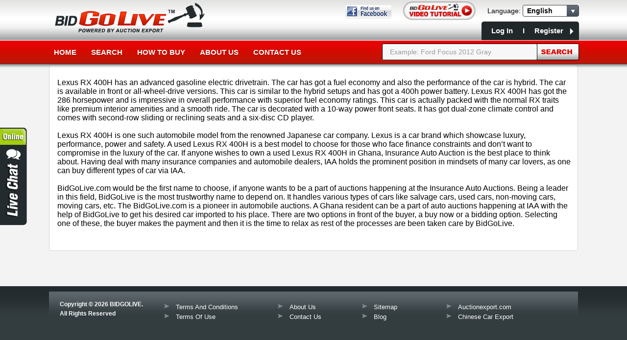

--- FILE ---
content_type: text/html; charset=utf-8
request_url: https://www.bidgolive.com/Ghana/Used-Lexus-RX-400H-For-Sale-At-IAA.html
body_size: 7717
content:


<!DOCTYPE html>
<html>
<head>
    <meta charset="utf-8" />
    <meta http-equiv="Content-Type" content="text/html; charset=utf-8">
    <title>Used Lexus RX 400 For Sale At IAA, IAA Auto Auction</title>
    <link href="/favicon.ico" rel="shortcut icon" type="image/x-icon" />

            <meta name="description" content="BidGoLive.com is a pioneer in automobile auctions."/>

            <meta name="keywords" content="BidGoLive.com is a pioneer in automobile auctions."/>


    <meta name="viewport" content="width=1083">
    <meta name="apple-mobile-web-app-capable" content="yes">

    <link href="/Content/themes/base/jQuery_UI?v=49_MzodGn17uMLyslYHpH8QEjvbqc84PYmQE37pEJJM1" rel="stylesheet"/>

    <link href="/Content/Main?v=c37LwVfJsnNnpGccznKLHkoiE7fGRl4rsUJCogvvjRA1" rel="stylesheet"/>

    <link href="/Content/MainProfile?v=8lb5tSgfV47VCsJBGM9pXLbyrpZUH76qzoQpeuONca41" rel="stylesheet"/>


<script async src="https://www.googletagmanager.com/gtag/js?id=G-6KZB9RM395"></script>
<script>
    window.dataLayer = window.dataLayer || [];
    function gtag(){dataLayer.push(arguments);}
    gtag('js', new Date());

    gtag('config', 'G-6KZB9RM395', { 'allow_enhanced_conversions': true });
</script>


    
    <style>
        .c_container > div {
            margin: 0 auto;
        }

            .c_container > div > he:first-child {
                display: none;
            }
    </style>

     
</head>
<body>
    <table style="height: 100%; width: 100%;">
        <tr>
            <td colspan="3" style="height: 100px;" id="id_MenuHeader_td">


<style>
    .c_MenuItem {
        text-shadow: 0px 1px 0px rgba(0, 0, 0, 0.35);
        color: #ffffff;
        font-size: 15px;
        font-weight: bold;
        text-decoration: none;
        text-transform:uppercase;
    }

    #searchBox {
        -webkit-box-shadow: 0px 1px 0px rgba(255, 255, 255, 0.2);
        -moz-box-shadow: 0px 1px 0px rgba(255, 255, 255, 0.2);
        box-shadow: 0px 1px 0px rgba(255, 255, 255, 0.2);
    }

    #id_btn_SearchKeywords {
        /*-webkit-box-shadow: 0px 1px 0px rgba(0, 0, 0, 0.2);
        -moz-box-shadow: 0px 1px 0px rgba(0, 0, 0, 0.2);
        box-shadow: 0px 1px 0px rgba(0, 0, 0, 0.2);*/
    }

    table#id_MainMenuButtons_Table > tbody > tr > td {
        padding: 0 15px;
    }

    .c_LoginTitle {
        color: #b3b3b3;
        font-size: 14px;
        font-weight: bold;
        vertical-align: middle;
        text-align: right;
        padding-right: 13px;
    }

    .c_LoginInput {
        border: 1px solid #b9b9b9;
        outline: none;
        -webkit-border-radius: 4px;
        border-radius: 4px;
        -moz-border-radius: 4px;
        height: 25px;
        width: 166px;
        margin: 4px 0;
        color: #1a6bb0;
        padding-left: 6px;
        font-weight: bold;
    }
</style>


<div style="height: 82px; background: url('/images/Backgrounds/Background_MainHeader_Gray_Gradient.png') repeat-x #e4e4e3; border-bottom: 1px solid white; z-index: 6;" id="id_Header_Main_LogoRow" class="no_print">
    <div style="width: 1083px; margin: 0 auto; height: 82px;">
        <table style="width: 100%; height: 82px;">
            <tr>
                <td rowspan="2" style="width: 305px;">
                    <div style="padding-top: 6px; padding-left: 13px;">
                        <a href="/" style="border:none;">
                            <img src="/images/Logo_Main.png" style="display: block; border: none;" alt="IAA Cars For Sale" />
                        </a>
                    </div>
                </td>
                <td style="text-align: right; vertical-align: bottom; height: 44px;">
                    <div style="display:inline-block;height:0;">
                        <a href="https://www.facebook.com/pages/Bidgolive/1573500109537868">
                            <img src="/Images/Other/pic_FindUsOnFacebook_v3.png"  style="margin-right:20px; border-radius:4px;border:none;"/>
                        </a>
                    </div>
                    <div style="display:inline-block;height:0">
                        <a href="https://www.youtube.com/watch?v=zuzDqihSaws" target="_blank" class="c_BlurIT">
                            <img src="/Images/Buttons/btn_VideoTutorial_BidGoLive_en.png" style="width: 148px; margin-right: 20px; position: relative; top: 3px;border:none;" />
                        </a>
                    </div>
                    
                    <div class="c_Localize" style="padding: 0 0px 7px 0; display: inline-block; position: relative; top: -11px;" locale-es="position: relative; top: -5px;">
                        <span style="font-size: 14px; color: #000000;">Language:</span>
                        <select id="id_LangSelect" style="width: 115px;">
                            <option value="en" selected="selected">English</option>
                            <option value="es">Espa&#241;ol</option>
                        </select>
                    </div>
                </td>
            </tr>
            <tr>
                <td style="vertical-align: bottom; height: 38px;">
                </td>
            </tr>
        </table>
    </div>
</div>

<div style="width: 100%; height: 48px; background-color: #d40b0a; position: relative; z-index: 5" id="id_Header_Main_MenuRow_Container" class="no_print">
    <div style="height: 56px; background: url('/images/Backgrounds/Background_MainMenu_Red_Gradient.png') repeat-x; width: 100%; top: 0px; position: absolute; z-index: 50001;" id="id_Header_Main_MenuRow">
        <div style="width: 1083px; margin: 0 auto; height: 48px;" id="id_Header_Main_MenuRow_Menu">
            <table style="width: 100%; height: 48px;">
                <tr>
                    <td style="padding-left: 11px;">
                        <table style="height: 48px;" id="id_MainMenuButtons_Table">
                            <tr>
                                <td style="vertical-align: middle; padding-left: 0;">
                                    <a class="c_MenuItem c_Localize" locale-es="font-size: 14px;" href="/">Home</a>
                                </td>
                                <td style="vertical-align: middle;">
                                    <a class="c_MenuItem c_Localize" locale-es="font-size: 14px;" href="/en/Inventory/Search">Search</a>
                                </td>
                                
                                <td style="vertical-align: middle; text-align: center;">
                                    <a class="c_MenuItem c_Localize" locale-es="font-size: 14px;" href="/en/Home/HowToBuy">How to Buy</a>
                                </td>
                                <td style="vertical-align: middle;">
                                    <a class="c_MenuItem c_Localize" locale-es="font-size: 14px;" href="/en/Home/AboutUs">About Us</a>
                                </td>
                                <td style="vertical-align: middle;">
                                    <a class="c_MenuItem c_Localize" locale-es="font-size: 14px;" href="/en/Home/ContactUs">Contact Us</a>
                                </td>
                            </tr>
                        </table>
                    </td>
                    <td style="width: 407px;">
                        <div style="position: relative; width: 402px; height: 48px; z-index: 6; float: right;">
<form action="/en/Inventory/Search" id="searchBoxForm" method="get">                                <input 
                                    type="text" 
                                    id="searchBox" 
                                    name="keywords"
                                    value="Example: Ford Focus 2012 Gray" 
                                                                            onfocus="if(this.value=='Example: Ford Focus 2012 Gray') this.value='';" 
                                        onblur="if(this.value=='') this.value='Example: Ford Focus 2012 Gray'"
                                    style="width:298px; height:30px;  border:1px solid #000000; background-color:#f7f7f7; padding-left:15px; outline:none; color:#999999; font-size:14px; position:absolute; left:0px; z-index:5; top:6px;" 
                                    class="c_MakeRadius_3"/>
                            <input type="image"
                                   id="id_btn_SearchKeywords"
                                   src="/images/Buttons/btn_Search_Keywords_Gray_en.png"
                                   style="position: absolute; right: 0px; top: 6px;"
                                   onclick="fn_SubmitKeywords(); jQSubmit('searchBoxForm');" alt="IAA Auto Search" />
</form>


<style>
    .c_LoginItem {
        font-size: 15px;
        color: #ffffff;
        font-weight: bold;
        text-decoration: none;
    }
    .c_MessageCount {
        display: inline-block;
        width: 25px;
        height: 25px;

        border-radius: 4px;
        background-color: #df0600;
        margin-right: 15px;

        font-size: 15px;
        line-height: 26px;
        text-align: center;

        text-decoration: none;
        font-weight: bold;
        color: #FFF;
    }
</style>

<div style="position: relative;">
    <div
        class="c_MakeRadius_5_TopOnly"
        style="background-color: #212829; height: 38px; line-height: 38px; right: 0px; padding: 0 20px; white-space: nowrap; position: absolute; z-index: 10; max-width: 750px; top: -39px;"
        id="id_LoginPartial_Header">
            <span>
                <a href='/en/Profile/LogIn' id="id_MenuLink_ProfileLogIn" class="c_LoginItem">
                    <span style="padding-right: 0;">Log In</span>
                </a>
            </span>
            <span class="c_LoginItem" style="margin: 0 16px;">I</span>
            <span style="position: relative;">
                <a href='/en/Profile/Registration' id="id_MenuLink_ProfileRegister" class="c_LoginItem">
                    <span style="margin-right: 12px;">Register</span>
                    <span style="position: relative;">
                        <img src="/images/Icons/icon_Triangle_Right_White.png" style="position: absolute; top: 1px; border: none;" />
                    </span>
                </a>
            </span> 
    </div>
</div>



<div style="position: relative;">
    <div
        style="min-width: 305px; background-color: #212829; position: absolute; top: -1px; right: 0px; z-index: 10; padding: 6px 2px 13px 4px; display: none;"
        class="c_MakeRadius_5_WithoutTopRight"
        id="id_LoginPartial_ExpandedPart">
<form action="/en/Profile/LogIn?returnUrl=%2FGhana%2FUsed-Lexus-RX-400H-For-Sale-At-IAA.html" method="post"><input name="__RequestVerificationToken" type="hidden" value="81T5Qg4elrSk3HSRAxjhEJwQUlxwdxXOowX3nbMJrLfZE41lhE9a1QkbTfogOMJpMzTS32ntkafmgWWTwQwub8dDDptppUynq2ux_KsMgF41" />                <div style="padding-right: 14px;">
                    <table style="width: 100%;">
                        <tr>
                            <td class="c_LoginTitle">E-MAIL</td>
                            <td style="width: 174px;">
                                <input autocomplete="off" class="c_LoginInput" data-val="true" data-val-regex="*Enter your valid email address" data-val-regex-pattern="^[-a-zA-Z0-9!#$%&amp;&#39;*+/=?^_`{|}~]+(\.[-a-zA-Z0-9!#$%&amp;&#39;*+/=?^_`{|}~]+)*@([a-zA-Z0-9]([-a-zA-Z0-9]{0,61}[a-zA-Z0-9])?\.)*([a-zA-Z]{2,8})$" data-val-required="*Enter your email address" id="Email" name="Email" type="text" value="" />
                            </td>
                        </tr>
                        <tr>
                            <td></td>
                            <td>
                                <div class="c_ValidatioMessage"><span class="field-validation-valid" data-valmsg-for="Email" data-valmsg-replace="true"></span></div>
                            </td>
                        </tr>
                        <tr>
                            <td class="c_LoginTitle">Password</td>
                            <td>
                                <input class="c_LoginInput" data-val="true" data-val-required="*Enter your password" id="Password" name="Password" type="password" />
                            </td>
                        </tr>
                        <tr>
                            <td></td>
                            <td>
                                <div class="c_ValidatioMessage"><span class="field-validation-valid" data-valmsg-for="Password" data-valmsg-replace="true"></span></div>
                            </td>
                        </tr>
                    </table>
                </div>
                <div style="padding-right: 11px;">
                    <table style="width: 100%;">
                        <tr>
                            <td style="vertical-align: top; text-align: right; padding: 6px 5px 0 0;">
                                <a href="/en/Profile/Remind_Password" style="text-decoration:none;color: #b3b3b3; font-size: 14px;">Forgot your password?</a>
                            </td>
                            <td style="width: 91px; padding-bottom: 3px;">
                                <input type="image" src="/Images/Buttons/btn_LogIn_Small_en.png" style="outline: none;" alt="IAA Cars Auction" />
                            </td>
                        </tr>
                    </table>
                </div>
</form>            <div style="border-top: 1px solid #656869; border-bottom: 1px solid #535759; height: 1px;"></div>
            <div style="padding-top: 4px; padding-right: 14px;">
                <table style="width: 100%;">
                    <tr>
                        <td style="color: #f3f3f3; font-size: 14px; vertical-align: top; text-align: right; padding: 3px 5px 0 0;">Do not have an account?</td>
                        <td style="width: 120px;">
                            <a href="/en/Profile/Registration" style="border:none;">
                                <img style="cursor: pointer; border: none; display: block;" src="/Images/Buttons/btn_RegisterNow_en.png" alt="Buy IAA Cars" />
                            </a>
                        </td>
                    </tr>
                </table>
            </div> 
    </div>
</div>

                        </div>
                    </td>
                </tr>
            </table>
        </div>
    </div>
</div>


<script>
    function fn_SubmitKeywords() {
        if ($('#searchBox').val() == "Example: Ford Focus 2012 Gray") {
            $('#searchBox').val('');
        }
    }
</script>
            </td>
        </tr>
        <tr>
            <td style="width: 33%;" class="c_MainTable_LeftSpace">&nbsp;</td>
            <td style="width: 34%;">
                <div id="id_MainContentContainer" style="min-width: 1080px; height: 100%; margin-bottom: 20px;">



                    <div style="background-color: #ffffff; border: 1px solid #ddd4cd; position:relative; z-index:2;" class="c_MakeRadius_5 c_Print_NoBorder">
                            <div style="padding: 12px 12px 30px 16px;">
                                

    <div class="c_container">
        <p>Lexus RX 400H has an advanced gasoline electric drivetrain. The car has got a fuel economy and also the performance of the car is hybrid. The car is available in front or all-wheel-drive versions. This car is similar to the hybrid setups and has got a 400h power battery. Lexus RX 400H has got the 286 horsepower and is impressive in overall performance with superior fuel economy ratings. This car is actually packed with the normal RX traits like premium interior amenities and a smooth ride. The car is decorated with a 10-way power front seats. It has got dual-zone climate control and comes with second-row sliding or reclining seats and a six-disc CD player.<br />
<br />
Lexus RX 400H is one such automobile model from the renowned Japanese car company. Lexus is a car brand which showcase luxury, performance, power and safety. A used Lexus RX 400H is a best model to choose for those who face finance constraints and don&rsquo;t want to compromise in the luxury of the car. If anyone wishes to own a used Lexus RX 400H in Ghana, Insurance Auto Auction is the best place to think about. Having deal with many insurance companies and automobile dealers, IAA holds the prominent position in mindsets of many car lovers, as one can buy different types of car via IAA.<br />
<br />
BidGoLive.com would be the first name to choose, if anyone wants to be a part of auctions happening at the Insurance Auto Auctions. Being a leader in this field, BidGoLive is the most trustworthy name to depend on. It handles various types of cars like salvage cars, used cars, non-moving cars, moving cars, etc. The BidGoLive.com is a pioneer in automobile auctions. A Ghana resident can be a part of auto auctions happening at IAA with the help of BidGoLive to get his desired car imported to his place. There are two options in front of the buyer, a buy now or a bidding option. Selecting one of these, the buyer makes the payment and then it is the time to relax as rest of the processes are been taken care by BidGoLive.</p>

    </div>

                            </div>
                    </div>
                </div>
            </td>
            <td style="width: 33%;" class="c_MainTable_RightSpace">&nbsp;</td>
        </tr>
<style>
    #id_Footer_Content_Table > tbody > tr > td {
        padding: 19px 0 0 22px;
    }

        #id_Footer_Content_Table > tbody > tr > td > ul {
            list-style-image: url(/images/icons/icon_ListItemBullet_Arrow_Right_Gray.png);
            padding: 0;
            margin: 0;
        }

            #id_Footer_Content_Table > tbody > tr > td > ul > li {
                padding: 5px 0 0 5px;
            }

                #id_Footer_Content_Table > tbody > tr > td > ul > li a {
                    color: white;
                }
</style>


<tr style="background: url('/images/Backgrounds/Background_Footer_DarkGray_Gradient.png') repeat-x #232b2f; height: 135px;" class="no_print">
    <td style="width: 33%;"  class="c_MainTable_LeftSpace"></td>
    <td style="width: 34%; vertical-align: top; padding-top: 11px;">
        <div style="background: url('/images/Backgrounds/Background_Footer_LightGray_Gradient.png') repeat-x; height: 124px;">
            <table style="height: 124px; font-size: 13px; color: #ffffff;" id="id_Footer_Content_Table">
                <tr>
                    <td style="width: 210px; font-size: 12px; font-weight: bold;">
                        <span>Copyright&nbsp;©&nbsp;2026&nbsp;BIDGOLIVE.</span>
                        <div style="padding-top: 5px;">All Rights Reserved</div>
                    </td>
                    <td style="width: 210px;">
                        <ul>
                            <li>
                                <a class="c_UnderlineOnHover" href="/en/Home/TermsAndConditions">Terms And Conditions</a>
                            </li> 
                            <li>
                                <a class="c_UnderlineOnHover" href="/en/Home/TermsOfUse">Terms Of Use</a>
                            </li> 
                        </ul>
                    </td>
                    <td style="width: 150px;">
                        <ul>
                            <li>
                                <a class="c_UnderlineOnHover" href="/en/Home/AboutUs">About Us</a>
                            </li>
                            <li>
                                <a class="c_UnderlineOnHover" href="/en/Home/ContactUs">Contact Us</a>
                            </li> 
                        </ul>
                    </td>
                    <td style="width: 150px;">
                        <ul>
                            <li>
                                <a class="c_UnderlineOnHover" href="/sitemap.html">Sitemap</a>
                            </li>
                            <li>
                                <a class="c_UnderlineOnHover" href="http://www.bidgoliveblog.com/" target="_blank">Blog</a>
                            </li> 
                        </ul>
                    </td>
                    <td style="width: 210px;">
                        <ul>
                            <li>
                                <a class="c_UnderlineOnHover" target="_blank" href="https://www.auctionexport.com/">Auctionexport.com</a>
                            </li>
                            <li>
                                <a class="c_UnderlineOnHover" target="_blank" href="https://www.auctionexport.com/en/cars-from-china">Chinese Car Export</a>
                            </li>
                        </ul>
                    </td>
                </tr>
            </table>
        </div>
    </td>
    <td style="width: 33%;" class="c_MainTable_RightSpace"></td>
</tr>





    </table>


    <script src="/Scripts/jQuery?v=TJrBtz6xsLOB-kGJIVCQvWOaNFFhbXKns8cSwNHl1Og1"></script>

    <script src="/Scripts/jQuery_UI?v=b-SkBNNWoDo85sHph6q0iJnskxOg17nAqo5g6JB1ENI1"></script>

    <script src="/Scripts/jQuery_VAL?v=8aYEW1FtBIAqebHXJ-3vaoztq03TmOlmWQMMwabOAvA1"></script>

    <script src="/Scripts/Main?v=0Q1toOY5h4wtr_JmEn_o9ivzOrsIF62OkZdMQfyCQcQ1"></script>

    <script src="/Scripts/CustomMenu_LeftSide?v=L6Bfa-qdGBRjpMYAcS52nhfxGoTN0EtC6NFWQAujU5s1"></script>

    

    <script>
        $(document).ready(function () {  
        })
    </script>

    <script type="text/javascript">
        var varTwoLetterISOLanguageName = "en";

        var varReturnUrl = "/Ghana/Used-Lexus-RX-400H-For-Sale-At-IAA.html";

        $(document).ready(function () {
            $.initLanguageSwitcher(varTwoLetterISOLanguageName, varReturnUrl);
        });
    </script>

    <input id="id_TwoLetterLocale" type="hidden" value="en"/> 
     
<script type="text/javascript">
    function init_mini_menu() {
        set_LiveChat_position();
         

          

        var varIsLiveChatOnline = 'True';

        if (varIsLiveChatOnline == 'False') {
            $('#id_LiveChat_Btn').attr("src", "/Images/Buttons/btn_LiveChat_Offline_en.png");
            $('#id_LiveChat_Btn').click(function () { jQ_Info('', 'Live chat is currently OFFLINE'); });
        }
        else {
            $('#id_LiveChat_Btn').click(function () {
                any_pop("http://support.auctionexport.com/Chat/frmClientPreChat.aspx?InfoGuid=727e74ca70004051b621a574ddbb830d&config=1", "600", "458");
            });
        }
    }

    function set_LiveChat_position() {
        $('#id_LiveChat_Container').css("left", 0);
        $('#id_LiveChat_Container').css("top", ($(window).height() / 2) - 101);
    }

    $(window).load(function () { init_mini_menu(); });

    $(window).resize(function () { set_LiveChat_position(); });

    $(document).ready(function () {
        if (window.mobilecheck()) {
            $(window).scroll(function () {
                set_LiveChat_position();
            });
        }
    });
</script>


<div class="processPanel no-print" style="top: -300px; left: 0px;" id="id_LiveChat_Container">
    <div class="processFor_panel">
        <img id="id_LiveChat_Btn" src="/Images/Buttons/btn_LiveChat_Online_en.png" style="cursor: pointer;" class="c_BlurIT" />
    </div>
</div>

</body>
</html>


--- FILE ---
content_type: text/css; charset=utf-8
request_url: https://www.bidgolive.com/Content/Main?v=c37LwVfJsnNnpGccznKLHkoiE7fGRl4rsUJCogvvjRA1
body_size: 1740
content:
*{font-family:Arial,sans-serif;-webkit-font-smoothing:antialiased}html,body{height:100%;-webkit-font-smoothing:antialiased}body{padding:0;margin:0;background-color:#f3f3f3}.body-container{width:1000px}table{border-collapse:collapse}table>tbody>tr>td{vertical-align:top;padding:0}div{padding:0}a{outline:none}#hidden_logo{display:none}.c_MakeRadius_10{-webkit-border-radius:10px;border-radius:10px;-moz-border-radius:10px}.c_MakeRadius_10_TopOnly{-webkit-border-radius:10px 10px 0 0;border-radius:10px 10px 0 0;-moz-border-radius:10px 10px 0 0}.c_MakeRadius_5{-webkit-border-radius:5px;border-radius:5px;-moz-border-radius:5px}.c_MakeRadius_5_RightOnly{-webkit-border-radius:0 5px 5px 0;border-radius:0 5px 5px 0;-moz-border-radius:0 5px 5px 0}.c_MakeRadius_5_LeftOnly{-webkit-border-radius:5px 0 0 5px;border-radius:5px 0 0 5px;-moz-border-radius:5px 0 0 5px}.c_MakeRadius_5_WithoutTopRight{-webkit-border-radius:5px 0 5px 5px;border-radius:5px 0 5px 5px;-moz-border-radius:5px 0 5px 5px}.c_MakeRadius_5_WithoutBottomRight{-webkit-border-radius:5px 5px 0 5px;border-radius:5px 5px 0 5px;-moz-border-radius:5px 5px 0 5px}.c_MakeRadius_5_TopOnly{-webkit-border-radius:5px 5px 0 0;border-radius:5px 5px 0 0;-moz-border-radius:5px 5px 0 0}.c_MakeRadius_5_TopLeftOnly{-webkit-border-radius:5px 0 0 0;border-radius:5px 0 0 0;-moz-border-radius:5px 0 0 0}.c_MakeRadius_5_TopRightOnly{-webkit-border-radius:0 5px 0 0;border-radius:0 5px 0 0;-moz-border-radius:0 5px 0 0}.c_MakeRadius_5_BottomOnly{-webkit-border-radius:0 0 5px 5px;border-radius:0 0 5px 5px;-moz-border-radius:0 0 5px 5px}.c_MakeRadius_5_BottomLeftOnly{-webkit-border-radius:0 0 0 5px;border-radius:0 0 0 5px;-moz-border-radius:0 0 0 5px}.c_MakeRadius_5_BottomRightOnly{-webkit-border-radius:0 0 5px 0;border-radius:0 0 5px 0;-moz-border-radius:0 0 5px 0}.c_MakeRadius_3{-webkit-border-radius:3px;border-radius:3px;-moz-border-radius:3px}.c_MakeRadius_4{-webkit-border-radius:4px;border-radius:4px;-moz-border-radius:4px}a.c_UnderlineOnHover{text-decoration:none}a.c_UnderlineOnHover:hover{text-decoration:underline}.c_ContentLabel{color:#c21d14;font-size:18px;font-weight:bold}.c_LeftMenu_Link{background-color:transparent}.processPanel{z-index:1000;position:fixed;text-align:center}.processFor_panel{z-index:1000;background-position:center center;text-align:center;margin:0 auto}.c_List_RedArrows{list-style-image:url('/Images/Icons/icon_ListBullet_Arrow_Right_Red.png');padding-left:0}.c_List_RedArrows li{margin-top:8px;padding-left:4px}.c_ContentContainer{padding:12px 12px 30px 16px}.c_textbox_optional{background-position:3% 50%;background-repeat:no-repeat;background-image:url(/Images/Other/optional.png)}.c_FormContent_v1{font-size:14px;font-weight:bold;color:#1a6bb0}input.c_FormContent_v1{width:209px;height:29px;border:1px solid #bdbdbd;background-color:#fff;margin:4px 0;padding-left:6px;font-size:14px;font-weight:bold;color:#1a6bb0;outline:none;box-sizing:initial}td.c_FormContent_v1{padding:7px 0 6px 0}.c_FormTitle_v1{font-size:14px;color:#31323e;text-align:right;font-weight:bold;vertical-align:middle;padding:7px 11px 6px 0}.c_FormTitle_v2{font-size:14px;color:#31323e;text-align:right;font-weight:bold;vertical-align:middle;padding:7px 32px 6px 0}.c_FormTitle_v3{font-size:14px;color:#000;text-align:left;vertical-align:middle;padding:7px 10px 6px 0}.c_ValidatioMessage{color:red;font-size:12px}#id_Profile_miniHeader{background-color:#fff;height:36px;line-height:40px;border:1px solid #ddd4cd;border-bottom:none;padding:0 26px;font-size:16px;font-weight:bold;color:#232b2f;white-space:nowrap;position:absolute;right:0;bottom:-1px}.c_ProfileMenu_Item{font-size:16px;font-weight:bold;color:#31323e;padding:0 20px;height:49px;text-decoration:none;cursor:pointer;border-radius:5px 5px 0 0;vertical-align:middle;display:table-cell;text-align:center}.c_ProfileMenu_Item_First{-webkit-border-radius:0 5px 0 0;border-radius:0 5px 0 0;-moz-border-radius:0 5px 0 0;padding-left:14px}.c_ProfileMenu_Item_Last{-webkit-border-radius:5px 0 0 0;border-radius:5px 0 0 0;-moz-border-radius:5px 0 0 0;padding-right:14px}.c_ProfileMenu_Item_Active{background:url('/Images/Backgrounds/Background_Profile_MenuButtons_Center_Active.png') repeat-x;color:#fff}table.c_SideMenu_Table>tbody>tr>td{vertical-align:middle;text-transform:capitalize;padding-right:4px;height:20px;border-bottom:1px solid #fff}table.c_SideMenu_Table>tbody>tr>td:hover{}table.c_SideMenu_Table>tbody>tr>td.c_SideMenu_ArrowTD{width:16px;padding-right:0;padding-left:11px}table.c_SideMenu_NoArrows>tbody>tr>td.c_SideMenu_ArrowTD{width:12px}table.c_SideMenu_Table>tbody>tr>td.c_SideMenu_ActiveItem_td{background:url('/Images/Backgrounds/Background_SideMenu_Item_Middle.png') bottom left repeat-x #f7f7f7;border-bottom:1px solid #d9d9d9;color:#de0605}td.c_SideMenu_Section{font-size:14px;font-weight:bold;padding:6px 0 5px 7px}td.c_SideMenu_Section>a{display:block;text-decoration:none;color:#232b2f}td.c_SideMenu_Section.c_SideMenu_Section_Active>a{color:#de0605}td.c_SideMenu_SubSection{font-size:14px;padding:5px 9px 6px 59px;display:none}td.c_SideMenu_SubSection>a{display:block;color:#000;text-decoration:none}td.c_SideMenu_SubSection.c_SideMenu_SubSection_Active>a{color:#848484;text-decoration:underline}td.c_SideMenu_ArrowTD{cursor:pointer}

--- FILE ---
content_type: text/css; charset=utf-8
request_url: https://www.bidgolive.com/Content/MainProfile?v=8lb5tSgfV47VCsJBGM9pXLbyrpZUH76qzoQpeuONca41
body_size: 590
content:
table.c_BasicProfileTable{width:100%;border-collapse:separate;border-spacing:1px 0}table.c_BasicProfileTable>tbody>tr>td{vertical-align:middle;text-align:center;font-size:14px;color:#000;height:27px;padding:0 2px}table.c_BasicProfileTable>tbody>tr>td a{font-size:14px;color:#226a9e;text-decoration:underline}td.c_BasicProfileTable_HeaderTD{background:url('/Images/Backgrounds/Background_TableHeader_LightGray_Gradient.png') top left repeat-x #cdcfd1;border-bottom:1px solid #a8abae;border-right:1px solid #a8abae;height:31px!important;color:#226a9e!important;font-size:14px;font-weight:bold;padding:3px 2px}.c_NoRightBorder{border-right:none!important}.c_NoLeftBorder{border-left:none!important}td.c_BasicProfileTable_FirstCell{background-color:#eee;border-left:2px solid #fff;border-right:1px solid #b7b7b8}td.c_BasicProfileTable_MiddleCell{background-color:#eee;border-left:1px solid #fff;border-right:1px solid #b7b7b8}td.c_BasicProfileTable_LastCell{background-color:#eee;border-left:1px solid #fff;border-right:2px solid #fff}td.c_BasicProfileTable_OddRow{background-color:#fff!important;height:30px!important}.c_AreaHeader{color:#c21d14;font-size:18px;font-weight:bold}

--- FILE ---
content_type: text/javascript; charset=utf-8
request_url: https://www.bidgolive.com/Scripts/CustomMenu_LeftSide?v=L6Bfa-qdGBRjpMYAcS52nhfxGoTN0EtC6NFWQAujU5s1
body_size: 1455
content:
function fn_ClearTimeOut(n){var_SideMenu_ItemToHide==n&&(clearTimeout(varMenuTimer),clearTimeout(var_SideMenu_Timer_For_WidthAdjustment))}function fn_SideMenu_ShowSubItems(n){$(".c_SideMenu_SubSection_"+n).css("display","table-cell"),$(".c_SideMenu_ArrowTD_"+n+" > img").attr("src","/Images/Icons/icon_Arrow_Black_Down.png")}function fn_SideMenu_HideSubItems(n){$(".c_SideMenu_SubSection_"+n).css("display","none"),$(".c_SideMenu_ArrowTD_"+n+" > img").attr("src","/Images/Icons/icon_Arrow_Black_Right.png")}function fn_SideMenu_ActivateSection(n){$("#id_SideMenu_Section_"+n).addClass("c_SideMenu_Section_Active"),fn_SideMenu_ActiveSection_Hightlight_Add(n),fn_SideMenu_ShowSubItems(n)}function fn_SideMenu_ActiveSection_Hightlight_Add(n){$("#id_SideMenu_Section_"+n).addClass("c_SideMenu_Section_Active").addClass("c_SideMenu_ActiveItem_td").addClass("c_MakeRadius_5_RightOnly"),$("#id_SideMenu_Section_"+n).prev("td").addClass("c_SideMenu_ActiveItem_td").addClass("c_MakeRadius_5_LeftOnly")}function fn_SideMenu_ActiveSection_Hightlight_Remove(n){$("#id_SideMenu_Section_"+n).removeClass("c_SideMenu_Section_Active").removeClass("c_SideMenu_ActiveItem_td").removeClass("c_MakeRadius_5_RightOnly"),$("#id_SideMenu_Section_"+n).prev("td").removeClass("c_SideMenu_ActiveItem_td").removeClass("c_MakeRadius_5_LeftOnly")}function fn_SideMenu_ActivateSection_AtPageLoad(n){$("#id_SideMenu_ArrowTD_"+n).addClass("c_SideMenu_ArrowTD_ActivatedAtPageLoad").css("cursor","initial"),$("#id_SideMenu_Section_"+n).addClass("c_SideMenu_Section_ActivatedAtPageLoad"),fn_SideMenu_ActivateSection(n)}function fn_SideMenu_ActivateSubSection(n,t){fn_SideMenu_ActivateSection(n),fn_DeActivateAllSubSections(),$("#id_SideMenu_Section_"+n+"_"+t).addClass("c_SideMenu_SubSection_Active")}function fn_SideMenu_ActivateSubSection_AtPageLoad(n,t){$("#id_SideMenu_ArrowTD_"+n).addClass("c_SideMenu_ArrowTD_ActivatedAtPageLoad").css("cursor","initial"),$("#id_SideMenu_Section_"+n).addClass("c_SideMenu_Section_ActivatedAtPageLoad"),fn_SideMenu_ActivateSubSection(n,t)}function fn_DeActivateAllSubSections(){$(".c_SideMenu_SubSection").removeClass("c_SideMenu_SubSection_Active")}function fn_AdjustWidth_For_SideMenu(n,t){isScrollExistsBeforeMenuOpen!=!0&&t==!0}function fn_TabsChange(n,t,i){fn_SideMenu_ActivateSubSection(t,i);try{window.history.replaceState(window.history.state,"",n+replaceQueryParam(window.location.search,"mode",i))}catch(r){}}function replaceQueryParam(n,t,i){var r=new RegExp("([?|&])"+t+"=.*?(&|$)","i");return n.match(r)?n.replace(r,"$1"+t+"="+i+"$2"):window.location.search!=""?n+"&"+t+"="+i:n+"?"+t+"="+i}var isScrollExistsBeforeMenuOpen,var_SideMenu_Timer,var_SideMenu_Timer_For_WidthAdjustment,var_SideMenu_ItemToHide,var_SideMenu_PreviousHoverSection,varBarWidth;$(document).ready(function(){varBarWidth=getScrollBarWidth(),$("td.c_SideMenu_Section123").hover(function(){var t=$(this),n;isScrollExistsBeforeMenuOpen=$("html").has_scrollbar(),n=$(t).attr("id").replace("id_SideMenu_Section_",""),var_SideMenu_PreviousHoverSection=n,$(t).hasClass("c_SideMenu_Section_Active")||(fn_ClearTimeOut(n),fn_SideMenu_ShowSubItems(n)),fn_AdjustWidth_For_SideMenu(!0,$("html").has_scrollbar())},function(){if(!$(this).hasClass("c_SideMenu_Section_Active")){var n=$(this).attr("id").replace("id_SideMenu_Section_","");varMenuTimer=setTimeout('fn_SideMenu_HideSubItems("'+n+'")',50),var_SideMenu_ItemToHide=n,fn_AdjustWidth_For_SideMenu(!1,$("html").has_scrollbar())}}),$(".c_SideMenu_ArrowTD").click(function(){var n;$(this).hasClass("c_SideMenu_ArrowTD_ActivatedAtPageLoad")||($(this).hasClass("c_SideMenu_ArrowTD_Activated")?(n=$(this).attr("id").replace("id_SideMenu_ArrowTD_",""),$(this).removeClass("c_SideMenu_ArrowTD_Activated"),fn_SideMenu_HideSubItems(n)):(n=$(this).attr("id").replace("id_SideMenu_ArrowTD_",""),$(this).addClass("c_SideMenu_ArrowTD_Activated"),fn_SideMenu_ShowSubItems(n)))}),$("table.c_SideMenu_Table > tbody > tr > td.c_SideMenu_Section").hover(function(){if(!$(this).hasClass("c_SideMenu_Section_ActivatedAtPageLoad")){var n=$(this).prop("id").replace("id_SideMenu_Section_","");fn_SideMenu_ActiveSection_Hightlight_Add(n)}},function(){if(!$(this).hasClass("c_SideMenu_Section_ActivatedAtPageLoad")){var n=$(this).prop("id").replace("id_SideMenu_Section_","");fn_SideMenu_ActiveSection_Hightlight_Remove(n)}}),$("td.c_SideMenu_SubSection").hover(function(){var n=$(this).attr("id").replace("id_SideMenu_Section_","").split("_")[0];n==var_SideMenu_PreviousHoverSection&&(clearTimeout(varMenuTimer),clearTimeout(var_SideMenu_Timer_For_WidthAdjustment))},function(){var n=$(this).attr("id").replace("id_SideMenu_Section_","").split("_")[0],t="id_SideMenu_Section_"+n;!$("#"+t).hasClass("c_SideMenu_Section_Active"),fn_AdjustWidth_For_SideMenu(!1,$("html").has_scrollbar())})})